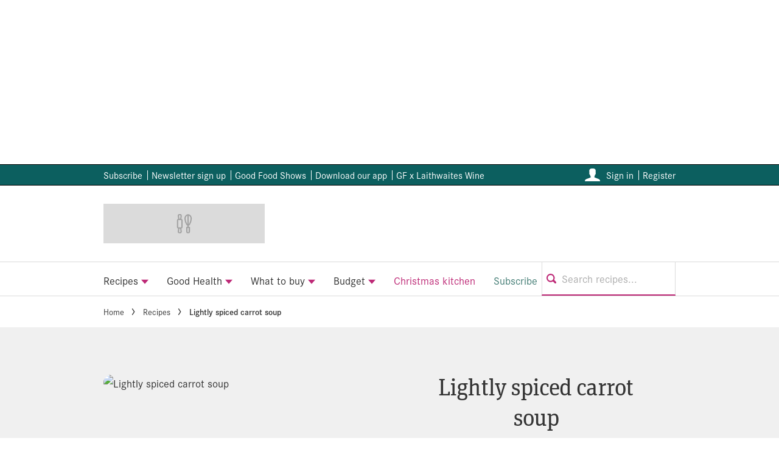

--- FILE ---
content_type: text/javascript
request_url: https://www.bbcgoodfood.com/_next/static/chunks/128.f33bf6de7cb204db.js
body_size: -213
content:
"use strict";(self.webpackChunk_N_E=self.webpackChunk_N_E||[]).push([[128],{68128:function(e,a,l){l.r(a);var t=l(67294),n=l(86010),s=l(68609);let o=e=>{let{pianoClass:a}=e,{siteContext:l}=(0,t.useContext)(s.Z);return(null==l?void 0:l.siteKey)==="bbcgoodfood"?t.createElement("div",{className:(0,n.Z)("post-header--masthead__piano-promo-banner",a)}):null};o.defaultProps={pianoClass:null},a.default=o}}]);

--- FILE ---
content_type: image/svg+xml
request_url: https://www.bbcgoodfood.com/static/icons/base/sprite-maps/media-1a005f7320611e9f728ab33e1967ce65.svg
body_size: 42
content:
<svg version="1.1" xmlns="http://www.w3.org/2000/svg" xmlns:xlink="http://www.w3.org/1999/xlink">
  <symbol viewBox="0 0 48 48" id="microphone">
    <path d="M24 26.85q-2.15 0-3.6-1.55-1.45-1.55-1.45-3.75V9q0-2.1 1.475-3.55Q21.9 4 24 4t3.575 1.45Q29.05 6.9 29.05 9v12.55q0 2.2-1.45 3.75-1.45 1.55-3.6 1.55zm0-11.4zM22.5 42v-6.8q-5.3-.55-8.9-4.45-3.6-3.9-3.6-9.2h3q0 4.55 3.225 7.65Q19.45 32.3 24 32.3q4.55 0 7.775-3.1Q35 26.1 35 21.55h3q0 5.3-3.6 9.2-3.6 3.9-8.9 4.45V42zM24 23.85q.9 0 1.475-.675.575-.675.575-1.625V9q0-.85-.6-1.425Q24.85 7 24 7t-1.45.575q-.6.575-.6 1.425v12.55q0 .95.575 1.625T24 23.85z"/>
  </symbol>
  <symbol viewBox="0 0 28 28" id="pause">
    <path d="M7.333 21.7772h4.4445V6.2217H7.333v15.5555zM16.222 6.2217v15.5555h4.4444V6.2217h-4.4444z"/>
  </symbol>
  <symbol viewBox="0 0 48 48" id="play">
    <path d="M16 37.85v-28l22 14z"/>
  </symbol>
</svg>
